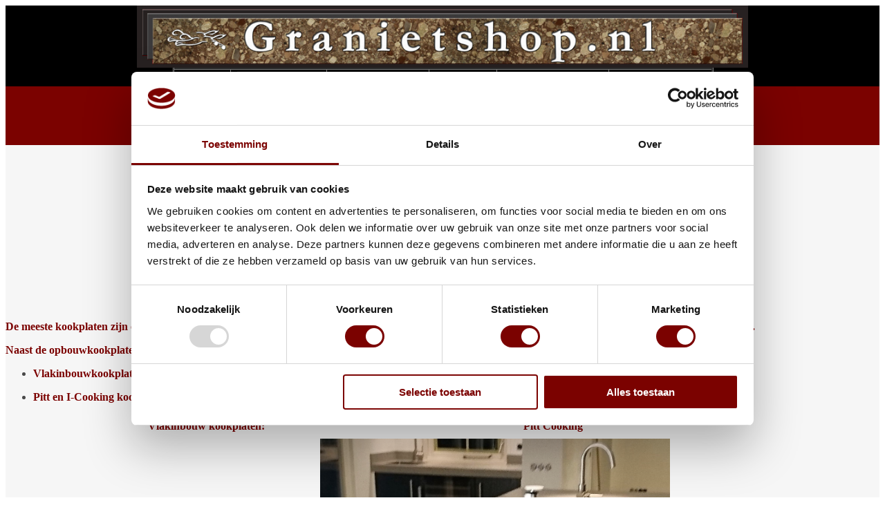

--- FILE ---
content_type: text/html
request_url: https://www.granietshop.nl/werkbladen/caesarstone/kookpla.htm
body_size: 2679
content:
<html>

<HEAD>
  <meta http-equiv="Content-Language" content="nl">
  <META HTTP-EQUIV="Content-Type" CONTENT="text/html; charset=windows-1252">
  <TITLE>Uw keuken werkblad specialist in Caesarstone, de kookplaten</TITLE>
  <META NAME="description" CONTENT="De grootste online werkbladenwinkel specialist in Caesarstone op Ikea keukens.">  
  <META NAME="keywords" CONTENT="Clamshell, 4130,Ginger, 4330,Mink, 4350,Oyster, 4030,Raven, 4120,Shitake,4130,Rugged Concrete, 4033,
  ikea, graniet, granietenwerkblad,keuken, keukens, composiet, werkblad, ceasarstone,cesarstone,arte,jetstone, diresco, kwarts">
	<link rel="shortcut icon" href="https://www.granietshop.nl/favi.ico">
				<link href="../../template.css" rel="stylesheet">
<meta name="viewport" content="width=device-width, initial-scale=1, user-scalable=1">
<!-- Google Tag Manager -->
<script>(function(w,d,s,l,i){w[l]=w[l]||[];w[l].push({'gtm.start':
new Date().getTime(),event:'gtm.js'});var f=d.getElementsByTagName(s)[0],
j=d.createElement(s),dl=l!='dataLayer'?'&l='+l:'';j.async=true;j.src=
'https://www.googletagmanager.com/gtm.js?id='+i+dl;f.parentNode.insertBefore(j,f);
})(window,document,'script','dataLayer','GTM-MJDWWX3');</script>
<!-- End Google Tag Manager -->

</head>
<body>
<!-- Google Tag Manager (noscript) -->
<noscript><iframe src="https://www.googletagmanager.com/ns.html?id=GTM-MJDWWX3"
height="0" width="0" style="display:none;visibility:hidden"></iframe></noscript>
<!-- End Google Tag Manager (noscript) -->


<table border="0" width="100%" id="table1" cellspacing="0" cellpadding="0">
	<tr>
		<td bgcolor="#000000">
		<p align="center">
		<a href="/../index.htm">
		<img border="0" src="../../images/logo.jpg" width="70%" ></a></td>
	</tr>
	<tr>
		<td align="center" valign="top" bgcolor="#000000">
		<div align="center">
					<table border="3" cellpadding="3" style="border-collapse: collapse">
						<tr>
							<td><font face="Arial"><b><font size="2" color="#C0C0C0">
							Pluspunten:</font></b></font></td>
							<td><font face="Arial"><b>
							<a href="../../levenslange%20garantie.htm" style="text-decoration: none">
							<font color="#C0C0C0" size="2">Levenslange garantie</font></a></b></font></td>
							<td><font face="Arial"><b>
							<a href="../../werkwijzeaanbet.htm#geen aanbetaling" style="text-decoration: none">
							<font color="#C0C0C0" size="2">Aanbetaling niet nodig</font></a></b></font></td>
							<td><font face="Arial"><b>
							<a href="../../werkwijzeinmeet.htm#Inmeten" style="text-decoration: none">
							<font color="#C0C0C0" size="2">Gratis inmeten</font></a></b></font></td>
							<td><font face="Arial"><b>
							<a href="../../voorwaarden%20montage.htm#Montage_" style="text-decoration: none">
							<font color="#C0C0C0" size="2">Vaste prijs voor montage</font></a></b></font></td>
							<td><font face="Arial"><b>
							<a href="../dhzkort.htm" style="text-decoration: none">
							<font color="#C0C0C0" size="2">Korting bij doe het zelf</font></a></b></font></td>
						</tr>
					</table>
		</div>
		</td>
	</tr>
	<tr>
		<td height="40" bgcolor="#7B0200">
        <div align="center">
        <div align="center">
        <div align="center">
				        		<table border="0" cellpadding="3" cellspacing="3">
									<tr>
										<td>				
										<p align="center">				
										<font color="#FFFFFF" face="Arial"><b>
										<a href="../graniet/indexgraniet.htm" style="text-decoration: none">
										<font color="#FFFFFF">Graniet</font></a></b></font></td>
										<td>				
										<p align="center">				
										<font color="#FFFFFF" face="Arial"><b>
										<a href="../silestone/indexsilestone.htm" style="text-decoration: none">
										<font color="#FFFFFF">Silestone</font></a></b></font></td>
										<td>				
										<p align="center">				
										<font color="#FFFFFF" face="Arial"><b>
										<a href="../caesarstone/indexcaesarstone.htm" style="text-decoration: none">
										<font color="#FFFFFF">Caesarstone</font></a></b></font></td>
										<td>				
										<p align="center">				
										<font color="#FFFFFF" face="Arial"><b>
										<a href="../composiet/indexcomposiet.htm" style="text-decoration: none">
										<font color="#FFFFFF">Ander Composiet</font></a></b></font></td>
										<td>
										<p align="center"><font color="#FFFFFF"><b>
										<font face="Arial">				
										<a href="../keramisch/indexkeramisch.htm" style="text-decoration: none">
										<font color="#FFFFFF">
										Keramisch</font></a></font></b></font></td>
										<td>
										<p align="center"><font face="Arial" color="#FFFFFF"> 
										<b>
										<a href="../dekton/indexdekton.htm" style="text-decoration: none">
										<font color="#FFFFFF">Dekton</font></a></b></font></td>
									</tr>
								</table>
								</div>
				        		<table border="0" cellpadding="3" style="border-collapse: collapse">
									<tr>
										<td>
										<p align="center"><font face="Arial" color="#FFFFFF"> 
										<b>
										<a style="text-decoration: none" href="../meerspoelbakken.htm">
										<font color="#FFFFFF">Meer spoelbakken</font></a></b></font></td>
										<td>
										<p align="center">
										<b>
										<font color="#FFFFCC" face="Arial" size="4">&nbsp;</font><a style="text-decoration: none" href="../keukens/keukens.htm"><font color="#FFFFFF" face="Arial">Keukens</font></a><font face="Arial" color="#FFFFFF" size="4"><font color="#FFFFCC">
										</font>&nbsp;</font></b></td>
										<td>
										<p align="center">
										<font color="#FFFFFF" face="Arial"><b>
										<font color="#FFFFFF">&nbsp;</font><a style="text-decoration: none" href="../../nieuws.htm"><font color="#FFFFFF">Nieuws</font></a><font color="#FFFFFF">
										</font></b></font></td>
										<td>
										<p align="center">
										<b>
										<font color="#FFFFFF" face="Arial">&nbsp;</font><a style="text-decoration: none" href="../wastafels/indexwastafels.htm"><font color="#FFFFCC" face="Arial" size="4">Wastafels</font></a><font color="#FFFFFF" face="Arial">
										</font></b></td>

									</tr>
								</table>
								<table border="0" cellpadding="3">
									<tr>
										<td align="center">
										<a href="../indexwerkbladen.htm" style="text-decoration: none">
										<b><font face="Arial" color="#D7D7D7">
										Onze werkbladen</font></b></a></td>
										<td align="center">
										<font color="#C0C0C0" face="Arial"><b>
										<a href="../projecten.htm" style="text-decoration: none">
										<font color="#D7D7D7">Voorbeelden</font></a></b></font></td>
										<td align="center">
										<font color="#C0C0C0" face="Arial"><b>
										<a href="../../help.htm" style="text-decoration: none">
										<font color="#D7D7D7">Help</font></a></b></font></td>
										<td align="center">
										<font color="#C0C0C0" face="Arial"><b>
										<a href="../../voorwaarden.htm" style="text-decoration: none">
										<font color="#D7D7D7">Onze gegevens</font></a></b></font></td>
										<td align="center"><b>
										<font color="#C0C0C0" face="Arial">
										<a href="../../contact.htm" style="text-decoration: none">
										<font color="#D7D7D7">Contact</font></a></font></b></td>
									</tr>
								</table>
								</div>
								</div>
		</td>
	</tr>


	<tr>
		<td align="center" valign="top" bgcolor="#F6F6F6">
		<p>
		<font size="6" color="#7B0200" face="Tahoma"><b>Caesarstone Werkbladen</b></font>&nbsp;<p>
		&nbsp;<table border="1" cellspacing="5" cellpadding="3">
			<tr>
				<td align="center" valign="bottom" colspan="4">
				<font color="#000000" size="4"><b>Meer informatie:</b></font></td>
			</tr>
			<tr>
				<td align="center" valign="bottom">
				<a href="eigenschap.htm" style="font-weight: 700">
				<font color="#000000">Eigenschappen</font></a></td>
				<td align="center" valign="bottom">
				<a href="onderhoud.htm" style="font-weight: 700">
				<font color="#000000">Onderhoud</font></a></td>
				<td align="center" valign="bottom">
				<a href="opties.htm" style="font-weight: 700">
				<font color="#000000">Opties</font></a></td>
				<td align="center" valign="bottom">
				<a href="prijzen.htm" style="font-weight: 700; background-color: #FFFF00">
				<font color="#000000" size="4">Prijzen en offerte</font></a></td>
			</tr>
			<tr>
				<td align="center" valign="bottom">
				<a href="kookpla.htm" style="font-weight: 700">
				<font color="#000000">Kookplaten</font></a></td>
				<td align="center" valign="bottom">
				<a href="spoelba.htm" style="font-weight: 700">
				<font color="#000000">Spoelbakken</font></a></td>
				<td align="center" valign="bottom">
				<a href="kleuren.htm" style="font-weight: 700">
				<font color="#000000">Kleuren</font></a></td>
				<td align="center" valign="bottom">&nbsp;</td>
			</tr>
		</table>
		

	<tr>
		<td align="center" valign="top" bgcolor="#F6F6F6">
		<p>
		<b><font size="5" color="#7B0200" face="Tahoma">Kookplaten</font></b><CENTER>&nbsp;</CENTER>
		<p align="left">
		<font face="Tahoma" color="#7B0200"><b>De meeste kookplaten zijn 
		opbouwkookplaten. Daarvoor moeten wij wel een uitsparing zagen maar voor 
		de rest hoeven er geen bewerkingen gedaan te worden.</b></font></p>
		<p align="left">
		<font face="Tahoma" color="#7B0200"><b>Naast de opbouwkookplaten bestaan er 
		nog twee soorten kookplaten:</b></font></p>
		<ul>
			<li>
			<p align="left"><b><font face="Tahoma" color="#7B0200">
			Vlakinbouwkookplaten, dit zijn speciale kookplaten die vlak in het 
			werkblad gemonteerd worden.</font></b></p></li>
			<li>
			<p align="left"><b><font face="Tahoma" color="#7B0200">Pitt en 
			I-Cooking kookplaten, hiervan zijn alleen de branders zichtbaar, de 
			kookplaat zelf hangt onder het werkblad en de branders steken hier 
			doorheen.</font></b></p></li>
		</ul>
		<table border="0" cellspacing="7" width="80%">
			<tr>
				<td>
				<p align="center"><font face="Tahoma" color="#7B0200"><b>
				Vlakinbouw kookplaten:</b></font></td>
				<td>
				<p align="center"><font face="Tahoma" color="#7B0200"><b>Pitt 
				Cooking</b></font></td>
			</tr>
			<tr>
				<td>
				<img border="0" src="../images/kookplaten/vlakinbouw.jpg" width="75%"></td>
				<td>
				<img border="0" src="../images/kookplaten/pittcooking.JPG" width="75%"><p align="center">
				<b>Foto <font face="Times New Roman">© Pitt Cooking</font></b></td>
			</tr>
		</table>
		<p align="left">
		<font face="Tahoma" color="#7B0200"><b>Gewone kookplaten zijn voor 
		vlakinbouw ongeschikt!</b></font></p>
		<p align="left">
		<b><font face="Tahoma" color="#7B0200">Een paar zaken over 
		vlakinbouwkookplaten:</font></b></p>
		<ul>
			<li>
			<p align="left"><b><font face="Tahoma" color="#7B0200">De uitsparing 
			hiervoor is beduidend duurder dan een standaard kookplaat.</font></b></p>
			</li>
			<li>
			<p align="left"><b><font face="Tahoma" color="#7B0200">Afhankelijk 
			van het merk kookplaat is er rondom de kookplaat een kitnaad van 
			twee tot drie mm vereist. </font></b></p></li>
			<li>
			<p align="left"><b><font face="Tahoma" color="#7B0200">De service 
			van dergelijke kookplaten gebeurt via de onderzijde, daarom moet de 
			gehele onderkant van de kookplaat bereikbaar zijn. De kookplaat mag 
			dus niet op een naad tussen de kasten of in een kast smaller dan de 
			kookplaat geplaatst worden.</font></b></p></li>
		</ul>
		<p align="left">
		<b><font face="Tahoma" color="#7B0200">Een paar zaken over 
		Pitt / I-Cooking kookplaten:</font></b></p>
		<ul>
			<li>
			<p align="left"><b><font face="Tahoma" color="#7B0200">De uitsparing 
			hiervoor zijn de gaten voor branders en bediening en staan per set 
			in de prijslijst.</font></b></p>
			</li>
			<li>
			<p align="left"><b><font face="Tahoma" color="#7B0200">Aangezien 
			vetspetters etc direct op het werkblad terechtkomen is het zaak om 
			een werkbladmateriaal te kiezen dat makkelijk schoon te houden is (b.v. 
			geen gezoet graniet) </font></b></p></li>
			<li>
			<p align="left"><b><font face="Tahoma" color="#7B0200">De service 
			van dergelijke kookplaten gebeurt via de onderzijde, daarom moet de 
			gehele onderkant van de kookplaat bereikbaar zijn. De kookplaat mag 
			dus niet op een naad tussen de kasten of in een kast smaller dan de 
			kookplaat geplaatst worden.</font></b></p></li>
		</ul>
		<p align="left">&nbsp;</td>
	</tr>
	<tr>
		<td bgcolor="#7B0200">
		<p align="center"><font face="Times New Roman" color="#FFFFFF">©
		<font size="2">granietshop</font>.nl 2024</font></td>
	</tr>
</table>
<script type="text/javascript">
var gaJsHost = (("https:" == document.location.protocol) ? "https://ssl." : "http://www.");
document.write(unescape("%3Cscript src='" + gaJsHost + "google-analytics.com/ga.js' type='text/javascript'%3E%3C/script%3E"));
</script>
<script type="text/javascript">
try {
var pageTracker = _gat._getTracker("UA-10538342-1");
pageTracker._trackPageview();
} catch(err) {}</script>
</body>

</html>

--- FILE ---
content_type: text/css
request_url: https://www.granietshop.nl/template.css
body_size: -57
content:
a:link
{
	color: rgb(0,0,100); 
}
a:visited
{
	color: rgb(0,0,100); 
} 
a:active 
{
	color: rgb(0,0,100); 
}
body
{
	font-family: Arial, Helvetica;
	background-color: rgb(255,255,255);
	color: rgb(73,73,73);
}
table
{
	table-border-color-light: rgb(153,204,153);
	table-border-color-dark: rgb(153,204,153); 
}
h1, h2, h3, h4, h5, h6
{
	font-family: Arial, Helvetica;
}
h1
{
	color: rgb(73,73,73);
}
h2
{
	color: rgb(85,85,85);
}
h3
{
	color: rgb(85,85,85);
}
h4
{
	color: rgb(85,85,85);
}
h5
{
	color: rgb(85,85,85);
}
h6
{
	color: rgb(85,85,85);
}